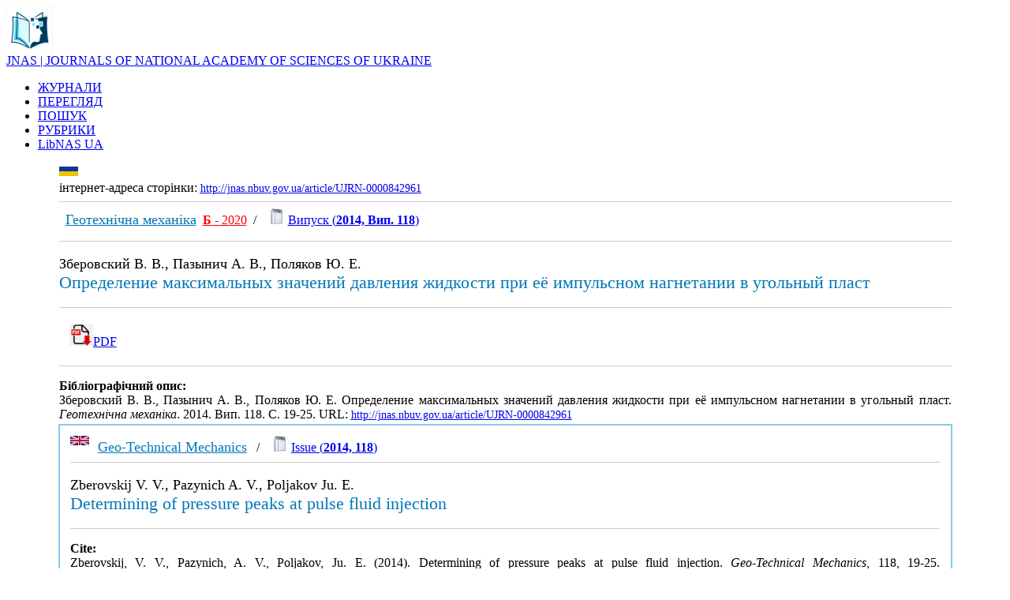

--- FILE ---
content_type: text/html; charset=UTF-8
request_url: http://jnas.nbuv.gov.ua/uk/article/UJRN-0000842961
body_size: 15504
content:
<html xmlns="http://www.w3.org/1999/xhtml" xml:lang="uk" version="XHTML+RDFa 1.0" dir="ltr"
  xmlns:content="http://purl.org/rss/1.0/modules/content/"
  xmlns:dc="http://purl.org/dc/terms/"
  xmlns:foaf="http://xmlns.com/foaf/0.1/"
  xmlns:og="http://ogp.me/ns#"
  xmlns:rdfs="http://www.w3.org/2000/01/rdf-schema#"
  xmlns:sioc="http://rdfs.org/sioc/ns#"
  xmlns:sioct="http://rdfs.org/sioc/types#"
  xmlns:skos="http://www.w3.org/2004/02/skos/core#"
  xmlns:xsd="http://www.w3.org/2001/XMLSchema#">

<head profile="http://www.w3.org/1999/xhtml/vocab">
  <meta http-equiv="Content-Type" content="text/html; charset=utf-8" />
<meta name="viewport" content="width=device-width, initial-scale=1" />
<link rel="shortcut icon" href="http://libnas.nbuv.gov.ua/misc/favicon.ico" type="image/vnd.microsoft.icon" />
<meta name="HandheldFriendly" content="true" />
<link rel="shortlink" href="/uk/node/1" />
<meta name="Generator" content="Drupal 7 (http://drupal.org)" />
<link rel="canonical" href="/uk/home" />
<meta name="MobileOptimized" content="width" />
  
  <style type="text/css" media="all">
@import url("http://libnas.nbuv.gov.ua/modules/system/system.base.css?s01svv");
@import url("http://libnas.nbuv.gov.ua/modules/system/system.menus.css?s01svv");
@import url("http://libnas.nbuv.gov.ua/modules/system/system.messages.css?s01svv");
@import url("http://libnas.nbuv.gov.ua/modules/system/system.theme.css?s01svv");
</style>
<style type="text/css" media="all">
@import url("http://libnas.nbuv.gov.ua/modules/field/theme/field.css?s01svv");
@import url("http://libnas.nbuv.gov.ua/modules/node/node.css?s01svv");
@import url("http://libnas.nbuv.gov.ua/modules/user/user.css?s01svv");
@import url("http://libnas.nbuv.gov.ua/sites/all/modules/views/css/views.css?s01svv");
@import url("http://libnas.nbuv.gov.ua/sites/all/modules/ckeditor/css/ckeditor.css?s01svv");
</style>
<style type="text/css" media="all">
@import url("http://libnas.nbuv.gov.ua/sites/all/modules/ctools/css/ctools.css?s01svv");
@import url("http://libnas.nbuv.gov.ua/modules/locale/locale.css?s01svv");
</style>
<style type="text/css" media="all and (min-width: 980px)">
@import url("http://libnas.nbuv.gov.ua/sites/all/themes/corporateclean/css/960.css?s01svv");
</style>
<style type="text/css" media="all and (min-width: 760px) and (max-width: 980px)">
@import url("http://libnas.nbuv.gov.ua/sites/all/themes/corporateclean/css/720.css?s01svv");
</style>
<style type="text/css" media="all and (max-width: 760px)">
@import url("http://libnas.nbuv.gov.ua/sites/all/themes/corporateclean/css/mobile.css?s01svv");
</style>
<style type="text/css" media="all">
@import url("http://libnas.nbuv.gov.ua/sites/all/themes/corporateclean/style.css?s01svv");
@import url("http://libnas.nbuv.gov.ua/sites/default/files/color/corporateclean-31db64c1/colors.css?s01svv");
</style>

<!--[if (lte IE 8)&(!IEMobile)]>
<link type="text/css" rel="stylesheet" href="http://libnas.nbuv.gov.ua/sites/all/themes/corporateclean/css/basic-layout.css?s01svv" media="all" />
<![endif]-->

<!--[if (lte IE 8)&(!IEMobile)]>
<link type="text/css" rel="stylesheet" href="http://libnas.nbuv.gov.ua/sites/all/themes/corporateclean/css/ie.css?s01svv" media="all" />
<![endif]-->

<link type="text/css"  href="/css/style_c.css" media="all" /> 
    
 <script type="text/javascript" src="//code.jquery.com/jquery-1.10.2.min.js"></script>
<script type="text/javascript">
<!--//--><![CDATA[//><!--
window.jQuery || document.write("<script src='/sites/all/modules/jquery_update/replace/jquery/1.10/jquery.min.js'>\x3C/script>")
//--><!]]>
</script>
<script type="text/javascript" src="http://libnas.nbuv.gov.ua/misc/jquery.once.js?v=1.2"></script>
<script type="text/javascript" src="http://libnas.nbuv.gov.ua/misc/drupal.js?s01svv"></script>
<script type="text/javascript" src="http://libnas.nbuv.gov.ua/sites/default/files/languages/uk_iaf5eMTOfWVsxCeJLPrO7OeXIfGC8ca7JJXwJaPcSF8.js?s01svv"></script>
<script type="text/javascript">
<!--//--><![CDATA[//><!--
jQuery.extend(Drupal.settings, {"basePath":"\/","pathPrefix":"uk\/","ajaxPageState":{"theme":"corporateclean","theme_token":"rlk9zuB7QlvA828LRqXSr1s-_vZSIuLzdMeWeed3O5Q","js":{"\/\/code.jquery.com\/jquery-1.10.2.min.js":1,"0":1,"misc\/jquery.once.js":1,"misc\/drupal.js":1,"public:\/\/languages\/uk_iaf5eMTOfWVsxCeJLPrO7OeXIfGC8ca7JJXwJaPcSF8.js":1},"css":{"modules\/system\/system.base.css":1,"modules\/system\/system.menus.css":1,"modules\/system\/system.messages.css":1,"modules\/system\/system.theme.css":1,"modules\/field\/theme\/field.css":1,"modules\/node\/node.css":1,"modules\/user\/user.css":1,"sites\/all\/modules\/views\/css\/views.css":1,"sites\/all\/modules\/ckeditor\/css\/ckeditor.css":1,"sites\/all\/modules\/ctools\/css\/ctools.css":1,"modules\/locale\/locale.css":1,"sites\/all\/themes\/corporateclean\/css\/960.css":1,"sites\/all\/themes\/corporateclean\/css\/720.css":1,"sites\/all\/themes\/corporateclean\/css\/mobile.css":1,"sites\/all\/themes\/corporateclean\/style.css":1,"sites\/all\/themes\/corporateclean\/color\/colors.css":1,"sites\/all\/themes\/corporateclean\/css\/basic-layout.css":1,"sites\/all\/themes\/corporateclean\/css\/ie.css":1}}});
//--><!]]>
</script>


</head>
<body class="html front not-logged-in no-sidebars page-node page-node- page-node-1 node-type-page i18n-uk" >
  
    <!-- #header -->
<div id="header">
	<!-- #header-inside -->
    <div id="header-inside" class="container_12 clearfix">
    	<!-- #header-inside-left -->
         <div id="header-inside-left" class="grid_8">
            
                        <a href="/

uk
						/about" title="About"><img src="/libnas_logo_0.png" alt="About" /></a>
                 
                        <div class="fixn">
                        <span id="site-name"><a href="http://jnas.nbuv.gov.ua/

uk
						/about" title="About">JNAS | JOURNALS OF NATIONAL ACADEMY OF SCIENCES OF UKRAINE</a></span>
                                    </div>
                        
        </div><!-- EOF: #header-inside-left -->
        
        <!-- #header-inside-right -->    
        <div id="header-inside-right" class="grid_4">

			  <div class="region region-search-area">
    <div id="block-locale-language" class="block block-locale">


<div class="content">
</div>
</div>  </div>

        </div>
<div id="lang"><div class="uk "></div></div>
<!-- EOF: #header-inside-right -->
    
    </div><!-- EOF: #header-inside -->

</div><!-- EOF: #header -->

<!-- #header-menu -->
<div id="header-menu" style="background: #a9d7ec important!;"><!-- #header-menu-inside -->
<div id="header-menu-inside" class="container_12 clearfix">
<div class="grid_12">
<div id="navigation" class="clearfix">
<ul class="menu">


<li class="first leaf active-trail"><a href="http://jnas.nbuv.gov.ua/uk/journals">ЖУРНАЛИ</a></li><li class="first leaf active-trail"><a href="http://jnas.nbuv.gov.ua/uk/browse">ПЕРЕГЛЯД</a></li><li class="first leaf active-trail"><a href="http://jnas.nbuv.gov.ua">ПОШУК</a></li><li class="first leaf active-trail"><a href="http://jnas.nbuv.gov.ua/uk/subjects">РУБРИКИ</a></li><li class="first leaf active-trail"><a href="http://libnas.nbuv.gov.ua/" title="Бібліотечний портал Національної академії наук України">LibNAS UA</a></li>

</ul></div></div>        
    </div><!-- EOF: #header-menu-inside -->

</div><!-- EOF: #header-menu -->


				
<div id="TableContentr">
<center><table  cellpadding="0" cellspacing="0" border="0" width="90%">
			<tr>
					<td class="main_content">




<script language="JavaScript">
function IfEmpty()
{
if (SEARCH.S21STR.value == "") return false;
if (!SEARCH.SearchIn.checked) SEARCH.S21All.value="";
if (!SEARCH.SearchIn.checked) SEARCH.FT_REQUEST.value="";
if (!SEARCH.SearchIn.checked) SEARCH.FT_PREFIX.value="";

document.SEARCH.S21LOG.value = "1";
document.SEARCH.S21COLORTERMS.value = "1"; 
if (SEARCH.FT_REQUEST.value != "") document.SEARCH.S21COLORTERMS.value = "0"; 
if (SEARCH.S21P03.value == "K="){
    if (SEARCH.FT_REQUEST.value == "") document.SEARCH.S21LOG.value = "4";
    }

if (SEARCH.S21P03.value == "K=") document.SEARCH.S21P01.value = "1";
if (SEARCH.S21P03.value == "A=") document.SEARCH.S21P01.value = "1";
if (SEARCH.S21P03.value == "T=") document.SEARCH.S21P01.value = "0";    
if (SEARCH.S21P03.value == "G=") document.SEARCH.S21P01.value = "2";
return true;
}
</script>

</CENTER>

<TABLE class="advanced" BORDER=0 WIDTH=100% BGCOLOR=WHITE>























<title>Определение максимальных значений давления жидкости при её импульсном нагнетании в угольный пласт / Зберовский В. В., Пазынич А. В., Поляков Ю. Е. (2014) </title>
<script type="text/javascript" src="//cdn.plu.mx/widget-popup.js"></script><meta http-equiv="Content-Type" content="text/html; charset=utf-8">
<meta name="citation_journal_title" content="Геотехнічна механіка" />
<meta name="citation_journal_title" content="Geo-Technical Mechanics" />
<meta name="citation_publisher" content="Інститут геотехнічної механіки імені М. С. Полякова" />
<meta name="citation_publisher" content="M. S. Poliakov Institute of Geotechnical Mechanics" />
<meta name="citation_issn" content="1607-4556" />
<meta name="citation_issn" content="2309-6004" />
<meta name="citation_issn" content="3083-6271" />
<meta name="citation_issn" content="3083-628X" />
<meta name="citation_publication_date" content="2014" />
<meta name="citation_issue" content="118" />
<meta name="citation_firstpage" content="19" />
<meta name="citation_lastpage" content="25" />
<meta name="citation_title" content="Определение максимальных значений давления жидкости при её импульсном нагнетании в угольный пласт" />
<meta name="citation_author" content="Зберовский, В. В." />
<meta name="citation_author" content="Пазынич, А. В." />
<meta name="citation_author" content="Поляков, Ю. Е." />
<meta name="citation_language" content="rus" />
<meta name="citation_abstract_html_url" content="http://jnas.nbuv.gov.ua/article/UJRN-0000842961" />
<tr><td colspan="2"><div><a href="http://jnas.nbuv.gov.ua/uk/article/UJRN-0000842961"><img align="left" src="/uk.png" alt="Ukrainian" title="Ukrainian" height="12"></a></div><br><span  style="font-size:14px important!;"><div class="link_16">інтернет-адреса сторінки:</span> <a style="font-size:14px !important;" href="http://jnas.nbuv.gov.ua/article/UJRN-0000842961"><u>http://jnas.nbuv.gov.ua/article/UJRN-0000842961</u></a><hr color="#ccc" size="1" >&nbsp;&nbsp;<a href="/uk/source/gtm"><font  size="+1" color="#0077b9">Геотехнічна механіка</font></a></u>&nbsp;&nbsp;<strong><a title="Категорія" target="_blank" href="http://nfv.ukrintei.ua/view/5b1925e17847426a2d0ab316"><font color="red">Б</strong> - 2020</font></a>&nbsp; / &nbsp;&nbsp;&nbsp;<img src=/jrn.jpg width=20 hspace=0 vspace=0 border=0>&nbsp;<A title="Зміст випуска" href="/uk/issue/UJRN-0000842957">Випуск (<b>2014, Вип. 118</b>)</a></p><hr color="#ccc" size="1" ><p style="text-align:justify;font-size:18px;">Зберовский В. В., Пазынич А. В., Поляков Ю. Е.</font><br><span style="font-size : 22px;color:#0077b9;">Определение максимальных значений давления жидкости при её импульсном нагнетании в угольный пласт</span><p/><hr color="#ccc" size="1" ><div style="padding:10pt;font-size:16px;"> <a  title="PDF - download" href="http://jnas.nbuv.gov.ua/j-pdf/gtm_2014_118_5.pdf"onclick="_gaq.push(['_trackEvent','Downloads','JRN',this.href]);"><img src="/download.png" width="30" style="border:1 solid white">PDF</a></div>
<hr color="#ccc" size="1" ><p style="text-align:justify;"><b>Бібліографічний опис:</b><br/>Зберовский В. В., Пазынич А. В., Поляков Ю. Е. Определение максимальных значений давления жидкости при её импульсном нагнетании в угольный пласт. <i>Геотехнічна механіка</i>. 2014. Вип. 118. С. 19-25. URL:&nbsp;<a style="font-size:14px !important;" href="http://jnas.nbuv.gov.ua/article/UJRN-0000842961"><u>http://jnas.nbuv.gov.ua/article/UJRN-0000842961</u></a></p></tr><tr><td colspan="2" style="border: 2px solid #89cae7;padding: 10pt !important;"><a href="http://jnas.nbuv.gov.ua/article/UJRN-0000842961"><img align="left" src="/en.png" alt="English" title="English" height="12"></a>&nbsp;&nbsp;<a href="/en/source/gtm"><font  size="+1" color="#0077b9">Geo-Technical Mechanics</font></a></u>&nbsp;&nbsp; / &nbsp;&nbsp;&nbsp;<img src=/jrn.jpg width=20 hspace=0 vspace=0 border=0>&nbsp;<A title="Content" href="/en/issue/UJRN-0000842957">Issue (<b>2014, 118</b>)</a><hr color="#ccc" size="1" ><p style="text-align:justify;font-size:18px;">Zberovskij V. V., Pazynich A. V., Poljakov Ju. E.</font><br><span style="font-size : 22px;color:#0077b9;">Determining of pressure peaks at pulse fluid injection</span><p/><hr color="#ccc" size="1" ><p style="text-align:justify"><b>Cite:</b><br>Zberovskij, V. V., Pazynich, A. V., Poljakov, Ju. E. (2014). Determining of pressure peaks at pulse fluid injection. <i>Geo-Technical Mechanics</i>, 118, 19-25. <a href="http://jnas.nbuv.gov.ua/article/UJRN-0000842961" style="font-size:14px !important;" ><u>http://jnas.nbuv.gov.ua/article/UJRN-0000842961</u></a> [In Russian].</p></tr><tr><td colspan="2" >



</table>




&nbsp;




</td>



</tr>


</tbody></table>





<table width="60%">


				<tr>
				
						<td width="100%"  style="padding:20pt;font-size:10pt;">

<div>


<strong><a href="http://nas.gov.ua/" target="_blank"><span style="color:#003e61">Національна академія наук України</span></a></strong><br><span style="color:#003e61"><span style="font-size:18px">Бібліотечний портал Національної академії наук України | LibNAS UA</span></span><div class="link_16"><a href="http://libnas.nbuv.gov.ua">http://libnas.nbuv.gov.ua</a></div><hr style="height:1px;1px solid gray;"><strong><a href="http://nbuv.gov.ua/" target="_blank"><span style="color:#003e61">Національна бібліотека України імені В. І. Вернадського (НБУВ)</span></a></strong></div><p><a href="http://nbuv.gov.ua/node/2104" target="_blank"><span style="color:#003e61"><strong>Інститут інформаційних технологій НБУВ</strong></span></a></p><hr style="height:1px;1px solid gray;"><div class="phone_16">+38 (044) 525-36-24</div><div class="mail_16"><a href="mailto:libnas@nbuv.gov.ua">libnas@nbuv.gov.ua</a></div><div class="home_16">Голосіївський просп., 3, к. 209<br />м. Київ, 03039, Україна</div>

</div>
						</td>
						
						
				</tr>
	</table>
	</div>
	</div>






</body>
</html>
